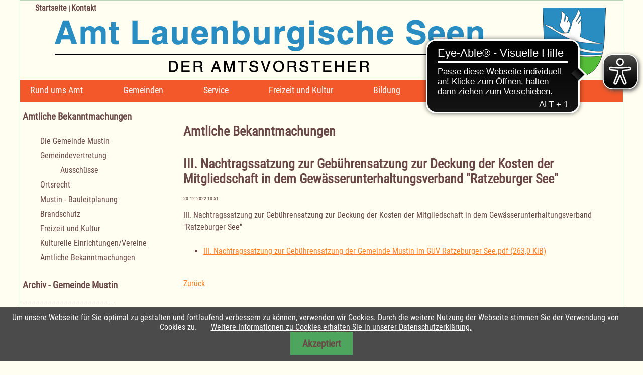

--- FILE ---
content_type: text/html; charset=UTF-8
request_url: https://amt-lauenburgische-seen.de/720/iii-nachtragssatzung-zur-gebuehrensatzung-zur-deckung-der-kosten-der-mitgliedschaft-in-dem-gewaesserunterhaltungsverband-ratzeburger-see.html
body_size: 10349
content:
<!DOCTYPE html>
<html lang="de">
<head>

      <meta charset="UTF-8">
    <title>III. Nachtragssatzung zur Gebührensatzung zur Deckung der Kosten der Mitgliedschaft in dem Gewässerunterhaltungsverband &quot;Ratzeburger See&quot; - Amt Lauenburgische Seen</title>
    <base href="https://amt-lauenburgische-seen.de/">

          <meta name="robots" content="index,follow">
      <meta name="description" content="III. Nachtragssatzung zur Gebührensatzung zur Deckung der Kosten der Mitgliedschaft in dem Gewässerunterhaltungsverband &quot;Ratzeburger See&quot;">
      <meta name="generator" content="Contao Open Source CMS">
    
    <meta name="viewport" content="width=device-width,initial-scale=1.0">
    <style>#wrapper{width:1200px;margin:0 auto}#header{height:190px}#left{width:300px;right:300px}#container{padding-left:300px}#footer{height:300px}</style>
    <link rel="stylesheet" href="system/modules/cookiebar/assets/dist/cookiebar.min.css?v=8b5c63f3"><link rel="stylesheet" href="assets/css/layout.min.css,responsive.min.css,mobile-menu.min.css,colorbox.m...-4126a2aa.css">        <script src="assets/js/jquery.min.js,mootools.min.js,mobile-menu.jquery.min.js-0fa696f2.js"></script><link rel="apple-touch-icon-precomposed" sizes="57x57" href="files/favicon/apple-touch-icon-57x57.png" />
<link rel="apple-touch-icon-precomposed" sizes="114x114" href="files/favicon/apple-touch-icon-114x114.png" />
<link rel="apple-touch-icon-precomposed" sizes="72x72" href="files/favicon/apple-touch-icon-72x72.png" />
<link rel="apple-touch-icon-precomposed" sizes="144x144" href="files/favicon/apple-touch-icon-144x144.png" />
<link rel="apple-touch-icon-precomposed" sizes="60x60" href="files/favicon/apple-touch-icon-60x60.png" />
<link rel="apple-touch-icon-precomposed" sizes="120x120" href="files/favicon/apple-touch-icon-120x120.png" />
<link rel="apple-touch-icon-precomposed" sizes="76x76" href="files/favicon/apple-touch-icon-76x76.png" />
<link rel="apple-touch-icon-precomposed" sizes="152x152" href="files/favicon/apple-touch-icon-152x152.png" />
<link rel="icon" type="image/png" href="files/favicon/favicon-196x196.png" sizes="196x196" />
<link rel="icon" type="image/png" href="files/favicon/favicon-96x96.png" sizes="96x96" />
<link rel="icon" type="image/png" href="files/favicon/favicon-32x32.png" sizes="32x32" />
<link rel="icon" type="image/png" href="files/favicon/favicon-16x16.png" sizes="16x16" />
<link rel="icon" type="image/png" href="files/favicon/favicon-128.png" sizes="128x128" />
<meta name="application-name" content="&nbsp;"/>
<meta name="msapplication-TileColor" content="#FFFFFF" />
<meta name="msapplication-TileImage" content="files/favicon/mstile-144x144.png" />
<meta name="msapplication-square70x70logo" content="files/favicon/mstile-70x70.png" />
<meta name="msapplication-square150x150logo" content="files/favicon/mstile-150x150.png" />
<meta name="msapplication-wide310x150logo" content="files/favicon/mstile-310x150.png" />
<meta name="msapplication-square310x310logo" content="files/favicon/mstile-310x310.png" />
<script async src="https://cdn.eye-able.com/configs/amt-lauenburgische-seen.de.js"></script>
<script async src="https://cdn.eye-able.com/public/js/eyeAble.js"></script>

          <!--[if lt IE 9]><script src="assets/html5shiv/js/html5shiv-printshiv.min.js"></script><![endif]-->
      
</head>
<body id="top" class="mac chrome blink ch131" itemscope itemtype="http://schema.org/WebPage">

      
    <div id="wrapper">

                        <header id="header">
            <div class="inside">
              
<div id="logoG" class="logo">
	<a href="./" title="Amt Lauenburgische Seen"><img src="files/grafiken/logo/header_logo_bk.png" alt="Amt Lauenburgische Seen"></a>
</div>
<!-- indexer::stop -->
<nav class="mod_navigation block">

  
  <a href="720/iii-nachtragssatzung-zur-gebuehrensatzung-zur-deckung-der-kosten-der-mitgliedschaft-in-dem-gewaesserunterhaltungsverband-ratzeburger-see.html#skipNavigation250" class="invisible">Navigation überspringen</a>

  
<ul class="level_1">
            <li class="submenu first"><a href="amtsverwaltung.html" title="Rund ums Amt" class="submenu first" aria-haspopup="true">Rund ums Amt</a>
<ul class="level_2">
            <li class="first"><a href="amtsverwaltung.html" title="Amtsverwaltung" class="first">Amtsverwaltung</a></li>
                <li><a href="oeffnungszeiten.html" title="Öffnungszeiten">Öffnungszeiten</a></li>
                <li><a href="amtsausschuss.html" title="Amtsausschuss">Amtsausschuss</a></li>
                <li><a href="ortsrecht-39.html" title="Ortsrecht">Ortsrecht</a></li>
                <li><a href="plattdueuetsch-int-amt.html" title="Plattdüütsch in&apos;t Amt">Plattdüütsch in't Amt</a></li>
                <li><a href="gleichstellungsbeauftragte.html" title="Gleichstellungsbeauftragte">Gleichstellungsbeauftragte</a></li>
                <li><a href="brandschutz-319.html" title="Amtswehrführer">Amtswehrführer</a></li>
                <li><a href="schiedsmann.html" title="Schiedsleute">Schiedsleute</a></li>
                <li><a href="amtsarchiv.html" title="Amtsarchiv">Amtsarchiv</a></li>
                <li><a href="amtliche-bekanntmachungen.html" title="Amtliche Bekanntmachungen">Amtliche Bekanntmachungen</a></li>
                <li class="last"><a href="rund-ums-amt/ausschreibungen-vergaben.html" title="Ausschreibungen / Vergaben" class="last">Ausschreibungen / Vergaben</a></li>
      </ul>
</li>
                <li class="submenu trail"><a href="albsfelde.html" title="Gemeinden" class="submenu trail" aria-haspopup="true">Gemeinden</a>
<ul class="level_2">
            <li class="first"><a href="die-gemeinde.html" title="Albsfelde" class="first">Albsfelde</a></li>
                <li><a href="die-gemeinde-baek.html" title="Bäk">Bäk</a></li>
                <li><a href="die-gemeinde-brunsmark.html" title="Brunsmark">Brunsmark</a></li>
                <li><a href="die-gemeinde-buchholz.html" title="Buchholz">Buchholz</a></li>
                <li><a href="die-gemeinde-einhaus.html" title="Einhaus">Einhaus</a></li>
                <li><a href="die-gemeinde-119.html" title="Fredeburg">Fredeburg</a></li>
                <li><a href="die-gemeinde-giesensdorf.html" title="Giesensdorf">Giesensdorf</a></li>
                <li><a href="die-gemeinde-gross-disnack.html" title="Groß Disnack">Groß Disnack</a></li>
                <li><a href="die-gemeinde-190.html" title="Groß Grönau">Groß Grönau</a></li>
                <li><a href="die-gemeinde-gross-sarau.html" title="Groß Sarau">Groß Sarau</a></li>
                <li><a href="die-gemeinde-harmsdorf.html" title="Harmsdorf">Harmsdorf</a></li>
                <li><a href="die-gemeinde-hollenbek.html" title="Hollenbek">Hollenbek</a></li>
                <li><a href="die-gemeinde-horst.html" title="Horst">Horst</a></li>
                <li><a href="die-gemeinde-kittlitz.html" title="Kittlitz">Kittlitz</a></li>
                <li><a href="die-gemeinde-klein-zecher.html" title="Klein Zecher">Klein Zecher</a></li>
                <li><a href="die-gemeinde-kulpin.html" title="Kulpin">Kulpin</a></li>
                <li><a href="die-gemeinde-mechow.html" title="Mechow">Mechow</a></li>
                <li class="trail"><a href="die-gemeinde-mustin.html" title="Mustin" class="trail">Mustin</a></li>
                <li><a href="die-gemeinde-pogeez.html" title="Pogeez">Pogeez</a></li>
                <li><a href="die-gemeinde-kopie.html" title="Römnitz">Römnitz</a></li>
                <li><a href="die-gemeinde-salem.html" title="Salem">Salem</a></li>
                <li><a href="die-gemeinde-schmilau.html" title="Schmilau">Schmilau</a></li>
                <li><a href="die-gemeinde-seedorf.html" title="Seedorf">Seedorf</a></li>
                <li><a href="die-gemeinde-sterley.html" title="Sterley">Sterley</a></li>
                <li class="last"><a href="die-gemeinde-ziethen.html" title="Ziethen" class="last">Ziethen</a></li>
      </ul>
</li>
                <li class="submenu"><a href="service-798.html" title="Service" class="submenu" aria-haspopup="true">Service</a>
<ul class="level_2">
            <li class="first"><a href="service-798.html" title="Service" class="first">Service</a></li>
                <li><a href="vordrucke.html" title="Vordrucke">Vordrucke</a></li>
                <li><a href="ver-und-entsorgung.html" title="Ver- und Entsorgung">Ver- und Entsorgung</a></li>
                <li><a href="kehrbezirke.html" title="Kehrbezirke">Kehrbezirke</a></li>
                <li><a href="einwohnerzahlen.html" title="Einwohnerzahlen">Einwohnerzahlen</a></li>
                <li><a href="baugrundstuecke.html" title="Baugrundstücke">Baugrundstücke</a></li>
                <li><a href="maengelmeldung.html" title="Mängelmeldung">Mängelmeldung</a></li>
                <li class="last"><a href="suche.html" title="Suche" class="last">Suche</a></li>
      </ul>
</li>
                <li class="submenu"><a href="freizeit-und-kultur-im-amt.html" title="Freizeit und Kultur" class="submenu" aria-haspopup="true">Freizeit und Kultur</a>
<ul class="level_2">
            <li class="first"><a href="freizeit-und-kultur-im-amt.html" title="Freizeit und Kultur im Amt" class="first">Freizeit und Kultur im Amt</a></li>
                <li><a href="doerfer-zeigen-kunst.html" title="Dörfer zeigen Kunst">Dörfer zeigen Kunst</a></li>
                <li><a href="unterkuenfte.html" title="Unterkünfte / Aktivitäten">Unterkünfte / Aktivitäten</a></li>
                <li><a href="kirchen.html" title="Kirchen">Kirchen</a></li>
                <li><a href="badestellen.html" title="Badestellen / Hallenbäder">Badestellen / Hallenbäder</a></li>
                <li><a href="freizeit-und-kultur/schaalsee.html" title="Schaalsee">Schaalsee</a></li>
                <li><a href="regionalkarte.html" title="Regionalkarte Lauenburgische Seen">Regionalkarte</a></li>
                <li class="last"><a href="radrouten.html" title="22 Radrouten" class="last">22 Radrouten</a></li>
      </ul>
</li>
                <li class="submenu"><a href="bildung-800.html" title="Bildung" class="submenu" aria-haspopup="true">Bildung</a>
<ul class="level_2">
            <li class="first"><a href="bildung-800.html" title="Bildung" class="first">Bildung</a></li>
                <li><a href="schulen.html" title="Schulen">Schulen</a></li>
                <li><a href="bildung/kindertagesstaetten-kindertagespflege.html" title="Kindertagesstätten und Kindertagespflege">Kindertagesstätten / Kindertagespflege</a></li>
                <li class="last"><a href="buechereien.html" title="Büchereien" class="last">Büchereien</a></li>
      </ul>
</li>
                <li><a href="maengelmeldung.html" title="Mängelmeldung">Mängelmeldung</a></li>
                <li class="last"><a href="suche.html" title="Suche" class="last">
<a title="Suche - Amt Lauenburgische Seen" href="suche.html">Suche - <i class="fas fa-search"></i></a></a></li>
      </ul>

  <span id="skipNavigation250" class="invisible"></span>

</nav>
<!-- indexer::continue -->

<div class="mod_navitop"><a href="startseite.html" title="Startseite">Startseite</a> | <a href="kontakt.html" title="Kontakt">Kontakt</a></div>
<!-- indexer::stop -->
<div class="mod_mobile_menu block">

        
  
<div id="mobile-menu-156-trigger" class="mobile_menu_trigger">
    <span>NAVIGATION</span></div>

<div id="mobile-menu-156" class="mobile_menu">
    <div class="inner">
        
<!-- indexer::stop -->
<nav class="mod_navigation block">

  
  <a href="720/iii-nachtragssatzung-zur-gebuehrensatzung-zur-deckung-der-kosten-der-mitgliedschaft-in-dem-gewaesserunterhaltungsverband-ratzeburger-see.html#skipNavigation155" class="invisible">Navigation überspringen</a>

  
<ul class="level_1">
            <li class="submenu first"><a href="amtsverwaltung.html" title="Rund ums Amt" class="submenu first" aria-haspopup="true">Rund ums Amt</a>
<ul class="level_2">
            <li class="submenu first"><a href="amtsverwaltung.html" title="Amtsverwaltung" class="submenu first" aria-haspopup="true">Amtsverwaltung</a>
<ul class="level_3">
            <li class="first"><a href="verwaltungsleitung.html" title="Verwaltungsleitung" class="first">Verwaltungsleitung</a></li>
                <li><a href="amtsverwaltung/haupt-personal-und-schulamt.html" title="Haupt-, Personal- und Schulamt">Haupt-, Personal- und Schulamt</a></li>
                <li><a href="amt-f-wasser-und-abwasserangelegenheiten.html" title="Amt für Wasser- und Abwasserangelegenheiten">Amt für Wasser- und Abwasserangelegenheiten</a></li>
                <li><a href="standesamt.html" title="Standesamt">Standesamt</a></li>
                <li><a href="kaemmerei-kasse-steueramt.html" title="Kämmerei / Kasse / Steueramt">Kämmerei / Kasse / Steueramt</a></li>
                <li><a href="ordnungs-und-sozialamt.html" title="Ordnungs- und Meldeamt">Ordnungs- und Meldeamt</a></li>
                <li><a href="sozialamt.html" title="Sozialamt">Sozialamt</a></li>
                <li><a href="aussenstelle-in-gross-groenau.html" title="Außenstelle Groß Grönau">Außenstelle Groß Grönau</a></li>
                <li><a href="amtliche-bekanntmachungen.html" title="Amtliche Bekanntmachungen">Amtliche Bekanntmachungen</a></li>
                <li class="last"><a href="rund-ums-amt/ausschreibungen-vergaben.html" title="Ausschreibungen / Vergaben" class="last">Ausschreibungen / Vergaben</a></li>
      </ul>
</li>
                <li><a href="oeffnungszeiten.html" title="Öffnungszeiten">Öffnungszeiten</a></li>
                <li><a href="amtsausschuss.html" title="Amtsausschuss">Amtsausschuss</a></li>
                <li><a href="ortsrecht-39.html" title="Ortsrecht">Ortsrecht</a></li>
                <li><a href="plattdueuetsch-int-amt.html" title="Plattdüütsch in&apos;t Amt">Plattdüütsch in't Amt</a></li>
                <li><a href="gleichstellungsbeauftragte.html" title="Gleichstellungsbeauftragte">Gleichstellungsbeauftragte</a></li>
                <li><a href="brandschutz-319.html" title="Amtswehrführer">Amtswehrführer</a></li>
                <li><a href="schiedsmann.html" title="Schiedsleute">Schiedsleute</a></li>
                <li><a href="amtsarchiv.html" title="Amtsarchiv">Amtsarchiv</a></li>
                <li><a href="amtliche-bekanntmachungen.html" title="Amtliche Bekanntmachungen">Amtliche Bekanntmachungen</a></li>
                <li class="submenu last"><a href="rund-ums-amt/ausschreibungen-vergaben.html" title="Ausschreibungen / Vergaben" class="submenu last" aria-haspopup="true">Ausschreibungen / Vergaben</a>
<ul class="level_3">
            <li class="first last"><a href="rund-ums-amt/ausschreibungen-vergaben/aktuelle-ausschreibungen.html" title="Aktuelle Ausschreibungen" class="first last">Aktuelle Ausschreibungen</a></li>
      </ul>
</li>
      </ul>
</li>
                <li class="submenu trail"><a href="albsfelde.html" title="Gemeinden" class="submenu trail" aria-haspopup="true">Gemeinden</a>
<ul class="level_2">
            <li class="submenu first"><a href="die-gemeinde.html" title="Albsfelde" class="submenu first" aria-haspopup="true">Albsfelde</a>
<ul class="level_3">
            <li class="first"><a href="die-gemeinde.html" title="Die Gemeinde Albsfelde" class="first">Die Gemeinde Albsfelde</a></li>
                <li><a href="gemeindeversammlung.html" title="Gemeindeversammlung">Gemeindeversammlung</a></li>
                <li><a href="ortsrecht.html" title="Ortsrecht">Ortsrecht</a></li>
                <li><a href="bauleitplanung-611.html" title="Albsfelde">Albsfelde - Bauleitplanung</a></li>
                <li><a href="brandschutz.html" title="Brandschutz">Brandschutz</a></li>
                <li><a href="unterkuenfte.html" title="Freizeit und Kultur">Freizeit und Kultur</a></li>
                <li class="last"><a href="amtliche-bekanntmachungen-661.html" title="Amtliche Bekanntmachungen" class="last">Amtliche Bekanntmachungen</a></li>
      </ul>
</li>
                <li class="submenu"><a href="die-gemeinde-baek.html" title="Bäk" class="submenu" aria-haspopup="true">Bäk</a>
<ul class="level_3">
            <li class="first"><a href="die-gemeinde-baek.html" title="Die Gemeinde Bäk" class="first">Die Gemeinde Bäk</a></li>
                <li><a href="134.html" title="Gemeindevertretung">Gemeindevertretung</a></li>
                <li><a href="135.html" title="Ortsrecht">Ortsrecht</a></li>
                <li><a href="bauleitplanung.html" title="Bäk">Bäk - Bauleitplanung</a></li>
                <li><a href="brandschutz-baek-mechow-roemnitz.html" title="Brandschutz">Brandschutz Bäk-Mechow-Römnitz</a></li>
                <li><a href="unterkuenfte.html" title="Freizeit und Kultur">Freizeit und Kultur</a></li>
                <li><a href="kulturelle-einrichtungenvereine.html" title="Kulturelle Einrichtungen/Vereine">Kulturelle Einrichtungen/Vereine</a></li>
                <li class="last"><a href="amtliche-bekanntmachungen-671.html" title="Amtliche Bekanntmachungen" class="last">Amtliche Bekanntmachungen</a></li>
      </ul>
</li>
                <li class="submenu"><a href="die-gemeinde-brunsmark.html" title="Brunsmark" class="submenu" aria-haspopup="true">Brunsmark</a>
<ul class="level_3">
            <li class="first"><a href="die-gemeinde-brunsmark.html" title="Die Gemeinde Brunsmark" class="first">Die Gemeinde Brunsmark</a></li>
                <li><a href="141.html" title="Gemeindevertretung">Gemeindevertretung</a></li>
                <li><a href="142.html" title="Ortsrecht">Ortsrecht</a></li>
                <li><a href="bauleitplanung-612.html" title="Brunsmark">Brunsmark - Bauleitplanung</a></li>
                <li><a href="143.html" title="Brandschutz">Brandschutz</a></li>
                <li><a href="unterkuenfte.html" title="Freizeit und Kultur">Freizeit und Kultur</a></li>
                <li><a href="kulturelle-einrichtungenvereine-145.html" title="Kulturelle Einrichtungen/Vereine">Kulturelle Einrichtungen/Vereine</a></li>
                <li class="last"><a href="amtliche-bekanntmachungen-kopie.html" title="Amtliche Bekanntmachungen" class="last">Amtliche Bekanntmachungen</a></li>
      </ul>
</li>
                <li class="submenu"><a href="die-gemeinde-buchholz.html" title="Buchholz" class="submenu" aria-haspopup="true">Buchholz</a>
<ul class="level_3">
            <li class="first"><a href="die-gemeinde-buchholz.html" title="Die Gemeinde Buchholz" class="first">Die Gemeinde Buchholz</a></li>
                <li><a href="buchholz/gemeindevertretung.html" title="Gemeindevertretung">Gemeindevertretung</a></li>
                <li><a href="149.html" title="Ortsrecht">Ortsrecht</a></li>
                <li><a href="bauleitplanung-613.html" title="Buchholz">Buchholz - Bauleitplanung</a></li>
                <li><a href="150.html" title="Brandschutz">Brandschutz</a></li>
                <li><a href="unterkuenfte.html" title="Freizeit und Kultur">Freizeit und Kultur</a></li>
                <li><a href="kulturelle-einrichtungenvereine-152.html" title="Kulturelle Einrichtungen/Vereine">Kulturelle Einrichtungen/Vereine</a></li>
                <li class="last"><a href="amtliche-bekanntmachungen-677.html" title="Amtliche Bekanntmachungen" class="last">Amtliche Bekanntmachungen</a></li>
      </ul>
</li>
                <li class="submenu"><a href="die-gemeinde-einhaus.html" title="Einhaus" class="submenu" aria-haspopup="true">Einhaus</a>
<ul class="level_3">
            <li class="first"><a href="die-gemeinde-einhaus.html" title="Die Gemeinde Einhaus" class="first">Die Gemeinde Einhaus</a></li>
                <li><a href="155.html" title="Gemeindevertretung">Gemeindevertretung</a></li>
                <li><a href="156.html" title="Ortsrecht">Ortsrecht</a></li>
                <li><a href="bauleitplanung-614.html" title="Einhaus">Einhaus - Bauleitplanung</a></li>
                <li><a href="157.html" title="Brandschutz">Brandschutz</a></li>
                <li><a href="unterkuenfte.html" title="Freizeit und Kultur">Freizeit und Kultur</a></li>
                <li><a href="kulturelle-einrichtungenvereine-159.html" title="Kulturelle Einrichtungen/Vereine">Kulturelle Einrichtungen/Vereine</a></li>
                <li class="last"><a href="amtliche-bekanntmachungen-680.html" title="Amtliche Bekanntmachungen" class="last">Amtliche Bekanntmachungen</a></li>
      </ul>
</li>
                <li class="submenu"><a href="die-gemeinde-119.html" title="Fredeburg" class="submenu" aria-haspopup="true">Fredeburg</a>
<ul class="level_3">
            <li class="first"><a href="die-gemeinde-119.html" title="Die Gemeinde Fredeburg" class="first">Die Gemeinde Fredeburg</a></li>
                <li><a href="gemeindeversammlung-120.html" title="Gemeindeversammlung">Gemeindeversammlung</a></li>
                <li><a href="ortsrecht-121.html" title="Ortsrecht">Ortsrecht</a></li>
                <li><a href="bauleitplanung-615.html" title="Fredeburg">Fredeburg - Bauleitplanung</a></li>
                <li><a href="brandschutz-122.html" title="Brandschutz">Brandschutz</a></li>
                <li><a href="unterkuenfte.html" title="Freizeit und Kultur">Freizeit und Kultur</a></li>
                <li><a href="vereine-124.html" title="Kulturelle Einrichtungen/Vereine">Kulturelle Einrichtungen/Vereine</a></li>
                <li class="last"><a href="amtliche-bekanntmachungen-683.html" title="Amtliche Bekanntmachungen" class="last">Amtliche Bekanntmachungen</a></li>
      </ul>
</li>
                <li class="submenu"><a href="die-gemeinde-giesensdorf.html" title="Giesensdorf" class="submenu" aria-haspopup="true">Giesensdorf</a>
<ul class="level_3">
            <li class="first"><a href="die-gemeinde-giesensdorf.html" title="Die Gemeinde Giesensdorf" class="first">Die Gemeinde Giesensdorf</a></li>
                <li><a href="162.html" title="Gemeindevertretung">Gemeindevertretung</a></li>
                <li><a href="163.html" title="Ortsrecht">Ortsrecht</a></li>
                <li><a href="bauleitplanung-616.html" title="Giesensdorf">Giesensdorf - Bauleitplanung</a></li>
                <li><a href="164.html" title="Brandschutz">Brandschutz</a></li>
                <li><a href="unterkuenfte.html" title="Freizeit und Kultur">Freizeit und Kultur</a></li>
                <li class="last"><a href="amtliche-bekanntmachungen-686.html" title="Amtliche Bekanntmachungen" class="last">Amtliche Bekanntmachungen</a></li>
      </ul>
</li>
                <li class="submenu"><a href="die-gemeinde-gross-disnack.html" title="Groß Disnack" class="submenu" aria-haspopup="true">Groß Disnack</a>
<ul class="level_3">
            <li class="first"><a href="die-gemeinde-gross-disnack.html" title="Die Gemeinde Groß Disnack" class="first">Die Gemeinde Groß Disnack</a></li>
                <li><a href="169.html" title="Gemeindevertretung">Gemeindevertretung</a></li>
                <li><a href="170.html" title="Ortsrecht">Ortsrecht</a></li>
                <li><a href="bauleitplanung-617.html" title="Groß Disnack">Groß Disnack - Bauleitplanung</a></li>
                <li><a href="171.html" title="Brandschutz">Brandschutz</a></li>
                <li><a href="unterkuenfte.html" title="Freizeit und Kultur">Freizeit und Kultur</a></li>
                <li class="last"><a href="amtliche-bekanntmachungen-689.html" title="Amtliche Bekanntmachungen" class="last">Amtliche Bekanntmachungen</a></li>
      </ul>
</li>
                <li class="submenu"><a href="die-gemeinde-190.html" title="Groß Grönau" class="submenu" aria-haspopup="true">Groß Grönau</a>
<ul class="level_3">
            <li class="first"><a href="die-gemeinde-190.html" title="Die Gemeinde Groß Grönau" class="first">Die Gemeinde Groß Grönau</a></li>
                <li><a href="191.html" title="Gemeindevertretung">Gemeindevertretung</a></li>
                <li><a href="192.html" title="Ortsrecht">Ortsrecht</a></li>
                <li><a href="bauleitplanung-618.html" title="Groß Grönau">Groß Grönau - Bauleitplanung</a></li>
                <li><a href="193.html" title="Brandschutz">Brandschutz</a></li>
                <li><a href="unterkuenfte.html" title="Freizeit und Kultur">Freizeit und Kultur</a></li>
                <li><a href="kulturelle-einrichtungenvereine-195.html" title="Kulturelle Einrichtungen/Vereine">Kulturelle Einrichtungen/Vereine</a></li>
                <li class="last"><a href="amtliche-bekanntmachungen-692.html" title="Amtliche Bekanntmachungen" class="last">Amtliche Bekanntmachungen</a></li>
      </ul>
</li>
                <li class="submenu"><a href="die-gemeinde-gross-sarau.html" title="Groß Sarau" class="submenu" aria-haspopup="true">Groß Sarau</a>
<ul class="level_3">
            <li class="first"><a href="die-gemeinde-gross-sarau.html" title="Die Gemeinde Groß Sarau" class="first">Die Gemeinde Groß Sarau</a></li>
                <li><a href="197.html" title="Gemeindevertretung">Gemeindevertretung</a></li>
                <li><a href="198.html" title="Ortsrecht">Ortsrecht</a></li>
                <li><a href="bauleitplanung-620.html" title="Groß Sarau">Groß Sarau - Bauleitplanung</a></li>
                <li><a href="199.html" title="Brandschutz">Brandschutz</a></li>
                <li><a href="unterkuenfte.html" title="Freizeit und Kultur">Freizeit und Kultur</a></li>
                <li><a href="kulturelle-einrichtungenvereine-201.html" title="Kulturelle Einrichtungen/Vereine">Kulturelle Einrichtungen/Vereine</a></li>
                <li class="last"><a href="amtliche-bekanntmachungen-695.html" title="Amtliche Bekanntmachungen" class="last">Amtliche Bekanntmachungen</a></li>
      </ul>
</li>
                <li class="submenu"><a href="die-gemeinde-harmsdorf.html" title="Harmsdorf" class="submenu" aria-haspopup="true">Harmsdorf</a>
<ul class="level_3">
            <li class="first"><a href="die-gemeinde-harmsdorf.html" title="Die Gemeinde Harmsdorf" class="first">Die Gemeinde Harmsdorf</a></li>
                <li><a href="203.html" title="Gemeindevertretung">Gemeindevertretung</a></li>
                <li><a href="204.html" title="Ortsrecht">Ortsrecht</a></li>
                <li><a href="bauleitplanung-619.html" title="Harmsdorf">Harmsdorf - Bauleitplanung</a></li>
                <li><a href="205.html" title="Brandschutz">Brandschutz</a></li>
                <li><a href="unterkuenfte.html" title="Freizeit und Kultur">Freizeit und Kultur</a></li>
                <li><a href="kulturelle-einrichtungenvereine-207.html" title="Kulturelle Einrichtungen/Vereine">Kulturelle Einrichtungen/Vereine</a></li>
                <li class="last"><a href="amtliche-bekanntmachungen-698.html" title="Amtliche Bekanntmachungen" class="last">Amtliche Bekanntmachungen</a></li>
      </ul>
</li>
                <li class="submenu"><a href="die-gemeinde-hollenbek.html" title="Hollenbek" class="submenu" aria-haspopup="true">Hollenbek</a>
<ul class="level_3">
            <li class="first"><a href="die-gemeinde-hollenbek.html" title="Die Gemeinde Hollenbek" class="first">Die Gemeinde Hollenbek</a></li>
                <li><a href="209.html" title="Gemeindevertretung">Gemeindevertretung</a></li>
                <li><a href="210.html" title="Ortsrecht">Ortsrecht</a></li>
                <li><a href="bauleitplanung-621.html" title="Hollenbek">Hollenbek - Bauleitplanung</a></li>
                <li><a href="211.html" title="Brandschutz">Brandschutz</a></li>
                <li><a href="unterkuenfte.html" title="Freizeit und Kultur">Freizeit und Kultur</a></li>
                <li><a href="kulturelle-einrichtungenvereine-213.html" title="Kulturelle Einrichtungen/Vereine">Kulturelle Einrichtungen/Vereine</a></li>
                <li class="last"><a href="amtliche-bekanntmachungen-701.html" title="Amtliche Bekanntmachungen" class="last">Amtliche Bekanntmachungen</a></li>
      </ul>
</li>
                <li class="submenu"><a href="die-gemeinde-horst.html" title="Horst" class="submenu" aria-haspopup="true">Horst</a>
<ul class="level_3">
            <li class="first"><a href="die-gemeinde-horst.html" title="Die Gemeinde Horst" class="first">Die Gemeinde Horst</a></li>
                <li><a href="215.html" title="Gemeindevertretung">Gemeindevertretung</a></li>
                <li><a href="216.html" title="Ortsrecht">Ortsrecht</a></li>
                <li><a href="bauleitplanung-622.html" title="Horst">Horst - Bauleitplanung</a></li>
                <li><a href="217.html" title="Brandschutz">Brandschutz</a></li>
                <li><a href="unterkuenfte.html" title="Freizeit und Kultur">Freizeit und Kultur</a></li>
                <li><a href="vereine-219.html" title="Kulturelle Einrichtungen/Vereine">Kulturelle Einrichtungen/Vereine</a></li>
                <li class="last"><a href="amtliche-bekanntmachungen-704.html" title="Amtliche Bekanntmachungen" class="last">Amtliche Bekanntmachungen</a></li>
      </ul>
</li>
                <li class="submenu"><a href="die-gemeinde-kittlitz.html" title="Kittlitz" class="submenu" aria-haspopup="true">Kittlitz</a>
<ul class="level_3">
            <li class="first"><a href="die-gemeinde-kittlitz.html" title="Die Gemeinde Kittlitz" class="first">Die Gemeinde Kittlitz</a></li>
                <li><a href="221.html" title="Gemeindevertretung">Gemeindevertretung</a></li>
                <li><a href="222.html" title="Ortsrecht">Ortsrecht</a></li>
                <li><a href="bauleitplanung-623.html" title="Kittlitz">Kittlitz - Bauleitplanung</a></li>
                <li><a href="223.html" title="Brandschutz">Brandschutz</a></li>
                <li><a href="unterkuenfte.html" title="Freizeit und Kultur">Freizeit und Kultur</a></li>
                <li><a href="kulturelle-einrichtungenvereine-225.html" title="Kulturelle Einrichtungen/Vereine">Kulturelle Einrichtungen/Vereine</a></li>
                <li class="last"><a href="amtliche-bekanntmachungen-707.html" title="Amtliche Bekanntmachungen" class="last">Amtliche Bekanntmachungen</a></li>
      </ul>
</li>
                <li class="submenu"><a href="die-gemeinde-klein-zecher.html" title="Klein Zecher" class="submenu" aria-haspopup="true">Klein Zecher</a>
<ul class="level_3">
            <li class="first"><a href="die-gemeinde-klein-zecher.html" title="Die Gemeinde Klein Zecher" class="first">Die Gemeinde Klein Zecher</a></li>
                <li><a href="227.html" title="Gemeindevertretung">Gemeindevertretung</a></li>
                <li><a href="228.html" title="Ortsrecht">Ortsrecht</a></li>
                <li><a href="bauleitplanung-624.html" title="Klein Zecher">Klein Zecher - Bauleitplanung</a></li>
                <li><a href="229.html" title="Brandschutz">Brandschutz</a></li>
                <li><a href="unterkuenfte.html" title="Freizeit und Kultur">Freizeit und Kultur</a></li>
                <li><a href="kulturelle-einrichtungenvereine-231.html" title="Kulturelle Einrichtungen/Vereine">Kulturelle Einrichtungen/Vereine</a></li>
                <li class="last"><a href="amtliche-bekanntmachungen-710.html" title="Amtliche Bekanntmachungen" class="last">Amtliche Bekanntmachungen</a></li>
      </ul>
</li>
                <li class="submenu"><a href="die-gemeinde-kulpin.html" title="Kulpin" class="submenu" aria-haspopup="true">Kulpin</a>
<ul class="level_3">
            <li class="first"><a href="die-gemeinde-kulpin.html" title="Die Gemeinde Kulpin" class="first">Die Gemeinde Kulpin</a></li>
                <li><a href="233.html" title="Gemeindevertretung">Gemeindevertretung</a></li>
                <li><a href="234.html" title="Ortsrecht">Ortsrecht</a></li>
                <li><a href="bauleitplanung-625.html" title="Kulpin">Kulpin - Bauleitplanung</a></li>
                <li><a href="235.html" title="Brandschutz">Brandschutz</a></li>
                <li><a href="unterkuenfte.html" title="Freizeit und Kultur">Freizeit und Kultur</a></li>
                <li><a href="kulturelle-einrichtungenvereine-237.html" title="Kulturelle Einrichtungen/Vereine">Kulturelle Einrichtungen/Vereine</a></li>
                <li class="last"><a href="amtliche-bekanntmachungen-713.html" title="Amtliche Bekanntmachungen" class="last">Amtliche Bekanntmachungen</a></li>
      </ul>
</li>
                <li class="submenu"><a href="die-gemeinde-mechow.html" title="Mechow" class="submenu" aria-haspopup="true">Mechow</a>
<ul class="level_3">
            <li class="first"><a href="die-gemeinde-mechow.html" title="Die Gemeinde Mechow" class="first">Die Gemeinde Mechow</a></li>
                <li><a href="239.html" title="Gemeindevertretung">Gemeindevertretung</a></li>
                <li><a href="240.html" title="Ortsrecht">Ortsrecht</a></li>
                <li><a href="bauleitplanung-626.html" title="Mechow">Mechow - Bauleitplanung</a></li>
                <li><a href="brandschutz-baek-mechow-roemnitz.html" title="Brandschutz">Brandschutz</a></li>
                <li><a href="unterkuenfte.html" title="Freizeit und Kultur">Freizeit und Kultur</a></li>
                <li><a href="kulturelle-einrichtungenvereine-243.html" title="Kulturelle Einrichtungen/Vereine">Kulturelle Einrichtungen/Vereine</a></li>
                <li class="last"><a href="amtliche-bekanntmachungen-716.html" title="Amtliche Bekanntmachungen" class="last">Amtliche Bekanntmachungen</a></li>
      </ul>
</li>
                <li class="submenu trail"><a href="die-gemeinde-mustin.html" title="Mustin" class="submenu trail" aria-haspopup="true">Mustin</a>
<ul class="level_3">
            <li class="first"><a href="die-gemeinde-mustin.html" title="Die Gemeinde Mustin" class="first">Die Gemeinde Mustin</a></li>
                <li><a href="245.html" title="Gemeindevertretung">Gemeindevertretung</a></li>
                <li><a href="246.html" title="Ortsrecht">Ortsrecht</a></li>
                <li><a href="bauleitplanung-627.html" title="Mustin">Mustin - Bauleitplanung</a></li>
                <li><a href="247.html" title="Brandschutz">Brandschutz</a></li>
                <li><a href="unterkuenfte.html" title="Freizeit und Kultur">Freizeit und Kultur</a></li>
                <li><a href="kulturelle-einrichtungenvereine-249.html" title="Kulturelle Einrichtungen/Vereine">Kulturelle Einrichtungen/Vereine</a></li>
                <li class="trail last"><a href="amtliche-bekanntmachungen-719.html" title="Amtliche Bekanntmachungen" class="trail last">Amtliche Bekanntmachungen</a></li>
      </ul>
</li>
                <li class="submenu"><a href="die-gemeinde-pogeez.html" title="Pogeez" class="submenu" aria-haspopup="true">Pogeez</a>
<ul class="level_3">
            <li class="first"><a href="die-gemeinde-pogeez.html" title="Die Gemeinde Pogeez" class="first">Die Gemeinde Pogeez</a></li>
                <li><a href="252.html" title="Gemeindevertretung">Gemeindevertretung</a></li>
                <li><a href="253.html" title="Ortsrecht">Ortsrecht</a></li>
                <li><a href="bauleitplanung-628.html" title="Pogeez">Pogeez - Bauleitplanung</a></li>
                <li><a href="254.html" title="Brandschutz">Brandschutz</a></li>
                <li><a href="unterkuenfte.html" title="Freizeit und Kultur">Freizeit und Kultur</a></li>
                <li><a href="kulturelle-einrichtungenvereine-256.html" title="Kulturelle Einrichtungen/Vereine">Kulturelle Einrichtungen/Vereine</a></li>
                <li class="last"><a href="amtliche-bekanntmachungen-722.html" title="Amtliche Bekanntmachungen" class="last">Amtliche Bekanntmachungen</a></li>
      </ul>
</li>
                <li class="submenu"><a href="die-gemeinde-kopie.html" title="Römnitz" class="submenu" aria-haspopup="true">Römnitz</a>
<ul class="level_3">
            <li class="first"><a href="die-gemeinde-kopie.html" title="Die Gemeinde Römnitz" class="first">Die Gemeinde Römnitz</a></li>
                <li><a href="127.html" title="Gemeindeversammlung">Gemeindeversammlung</a></li>
                <li><a href="128.html" title="Ortsrecht">Ortsrecht</a></li>
                <li><a href="bauleitplanung-629.html" title="Römnitz">Römnitz - Bauleitplanung</a></li>
                <li><a href="brandschutz-baek-mechow-roemnitz.html" title="Brandschutz">Brandschutz</a></li>
                <li><a href="unterkuenfte.html" title="Freizeit und Kultur">Freizeit und Kultur</a></li>
                <li><a href="kulturelle-einrichtungenvereine-131.html" title="Kulturelle Einrichtungen/Vereine">Kulturelle Einrichtungen/Vereine</a></li>
                <li class="last"><a href="amtliche-bekanntmachungen-725.html" title="Amtliche Bekanntmachungen" class="last">Amtliche Bekanntmachungen</a></li>
      </ul>
</li>
                <li class="submenu"><a href="die-gemeinde-salem.html" title="Salem" class="submenu" aria-haspopup="true">Salem</a>
<ul class="level_3">
            <li class="first"><a href="die-gemeinde-salem.html" title="Die Gemeinde Salem" class="first">Die Gemeinde Salem</a></li>
                <li><a href="258.html" title="Gemeindevertretung">Gemeindevertretung</a></li>
                <li><a href="259.html" title="Ortsrecht">Ortsrecht</a></li>
                <li><a href="bauleitplanung-630.html" title="Salem">Salem - Bauleitplanung</a></li>
                <li><a href="260.html" title="Brandschutz">Brandschutz</a></li>
                <li><a href="unterkuenfte.html" title="Freizeit und Kultur">Freizeit und Kultur</a></li>
                <li><a href="kulturelle-einrichtungenvereine-262.html" title="Kulturelle Einrichtungen/Vereine">Kulturelle Einrichtungen/Vereine</a></li>
                <li class="last"><a href="amtliche-bekanntmachungen-728.html" title="Amtliche Bekanntmachungen" class="last">Amtliche Bekanntmachungen</a></li>
      </ul>
</li>
                <li class="submenu"><a href="die-gemeinde-schmilau.html" title="Schmilau" class="submenu" aria-haspopup="true">Schmilau</a>
<ul class="level_3">
            <li class="first"><a href="die-gemeinde-schmilau.html" title="Die Gemeinde Schmilau" class="first">Die Gemeinde Schmilau</a></li>
                <li><a href="264.html" title="Gemeindevertretung">Gemeindevertretung</a></li>
                <li><a href="265.html" title="Ortsrecht">Ortsrecht</a></li>
                <li><a href="bauleitplanung-631.html" title="Schmilau">Schmilau - Bauleitplanung</a></li>
                <li><a href="266.html" title="Brandschutz">Brandschutz</a></li>
                <li><a href="unterkuenfte.html" title="Freizeit und Kultur">Freizeit und Kultur</a></li>
                <li><a href="kulturelle-einrichtungenvereine-268.html" title="Kulturelle Einrichtungen/Vereine">Kulturelle Einrichtungen/Vereine</a></li>
                <li class="last"><a href="amtliche-bekanntmachungen-731.html" title="Amtliche Bekanntmachungen" class="last">Amtliche Bekanntmachungen</a></li>
      </ul>
</li>
                <li class="submenu"><a href="die-gemeinde-seedorf.html" title="Seedorf" class="submenu" aria-haspopup="true">Seedorf</a>
<ul class="level_3">
            <li class="first"><a href="die-gemeinde-seedorf.html" title="Die Gemeinde Seedorf" class="first">Die Gemeinde Seedorf</a></li>
                <li><a href="270.html" title="Gemeindevertretung">Gemeindevertretung</a></li>
                <li><a href="271.html" title="Ortsrecht">Ortsrecht</a></li>
                <li><a href="bauleitplanung-632.html" title="Seedorf">Seedorf - Bauleitplanung</a></li>
                <li><a href="272.html" title="Brandschutz">Brandschutz</a></li>
                <li><a href="unterkuenfte.html" title="Freizeit und Kultur">Freizeit und Kultur</a></li>
                <li><a href="kulturelle-einrichtungenvereine-274.html" title="Kulturelle Einrichtungen/Vereine">Kulturelle Einrichtungen/Vereine</a></li>
                <li class="last"><a href="amtliche-bekanntmachungen-734.html" title="Amtliche Bekanntmachungen" class="last">Amtliche Bekanntmachungen</a></li>
      </ul>
</li>
                <li class="submenu"><a href="die-gemeinde-sterley.html" title="Sterley" class="submenu" aria-haspopup="true">Sterley</a>
<ul class="level_3">
            <li class="first"><a href="die-gemeinde-sterley.html" title="Die Gemeinde Sterley" class="first">Die Gemeinde Sterley</a></li>
                <li><a href="277.html" title="Gemeindevertretung">Gemeindevertretung</a></li>
                <li><a href="278.html" title="Ortsrecht">Ortsrecht</a></li>
                <li><a href="bauleitplanung-633.html" title="Sterley">Sterley - Bauleitplanung</a></li>
                <li><a href="279.html" title="Brandschutz">Brandschutz</a></li>
                <li><a href="unterkuenfte.html" title="Freizeit und Kultur">Freizeit und Kultur</a></li>
                <li><a href="kulturelle-einrichtungenvereine-281.html" title="Kulturelle Einrichtungen/Vereine">Kulturelle Einrichtungen/Vereine</a></li>
                <li class="last"><a href="amtliche-bekanntmachungen-737.html" title="Amtliche Bekanntmachungen" class="last">Amtliche Bekanntmachungen</a></li>
      </ul>
</li>
                <li class="submenu last"><a href="die-gemeinde-ziethen.html" title="Ziethen" class="submenu last" aria-haspopup="true">Ziethen</a>
<ul class="level_3">
            <li class="first"><a href="die-gemeinde-ziethen.html" title="Die Gemeinde Ziethen" class="first">Die Gemeinde Ziethen</a></li>
                <li><a href="283.html" title="Gemeindevertretung">Gemeindevertretung</a></li>
                <li><a href="284.html" title="Ortsrecht">Ortsrecht</a></li>
                <li><a href="bauleitplanung-634.html" title="Ziethen">Ziethen - Bauleitplanung</a></li>
                <li><a href="285.html" title="Brandschutz">Brandschutz</a></li>
                <li><a href="unterkuenfte.html" title="Freizeit und Kultur">Freizeit und Kultur</a></li>
                <li><a href="kulturelle-einrichtungenvereine-287.html" title="Kulturelle Einrichtungen/Vereine">Kulturelle Einrichtungen/Vereine</a></li>
                <li class="last"><a href="amtliche-bekanntmachungen-740.html" title="Amtliche Bekanntmachungen" class="last">Amtliche Bekanntmachungen</a></li>
      </ul>
</li>
      </ul>
</li>
                <li class="submenu"><a href="service-798.html" title="Service" class="submenu" aria-haspopup="true">Service</a>
<ul class="level_2">
            <li class="first"><a href="service-798.html" title="Service" class="first">Service</a></li>
                <li><a href="vordrucke.html" title="Vordrucke">Vordrucke</a></li>
                <li class="submenu"><a href="ver-und-entsorgung.html" title="Ver- und Entsorgung" class="submenu" aria-haspopup="true">Ver- und Entsorgung</a>
<ul class="level_3">
            <li class="first last"><a href="https://www.ablesen.de/amtlauenburgischeseen/" title="Zählerstand" class="first last" target="_blank" rel="noreferrer noopener">Zählerstand mitteilen</a></li>
      </ul>
</li>
                <li><a href="kehrbezirke.html" title="Kehrbezirke">Kehrbezirke</a></li>
                <li><a href="einwohnerzahlen.html" title="Einwohnerzahlen">Einwohnerzahlen</a></li>
                <li><a href="baugrundstuecke.html" title="Baugrundstücke">Baugrundstücke</a></li>
                <li><a href="maengelmeldung.html" title="Mängelmeldung">Mängelmeldung</a></li>
                <li class="last"><a href="suche.html" title="Suche" class="last">Suche</a></li>
      </ul>
</li>
                <li class="submenu"><a href="freizeit-und-kultur-im-amt.html" title="Freizeit und Kultur" class="submenu" aria-haspopup="true">Freizeit und Kultur</a>
<ul class="level_2">
            <li class="first"><a href="freizeit-und-kultur-im-amt.html" title="Freizeit und Kultur im Amt" class="first">Freizeit und Kultur im Amt</a></li>
                <li><a href="doerfer-zeigen-kunst.html" title="Dörfer zeigen Kunst">Dörfer zeigen Kunst</a></li>
                <li><a href="unterkuenfte.html" title="Unterkünfte / Aktivitäten">Unterkünfte / Aktivitäten</a></li>
                <li><a href="kirchen.html" title="Kirchen">Kirchen</a></li>
                <li><a href="badestellen.html" title="Badestellen / Hallenbäder">Badestellen / Hallenbäder</a></li>
                <li><a href="freizeit-und-kultur/schaalsee.html" title="Schaalsee">Schaalsee</a></li>
                <li class="submenu"><a href="regionalkarte.html" title="Regionalkarte Lauenburgische Seen" class="submenu" aria-haspopup="true">Regionalkarte</a>
<ul class="level_3">
            <li class="first last"><a href="kartenauschnitte.html" title="Ausschnitte der Regionalkarte Lauenburgische Seen" class="first last">Auschnitte der Regionalkarte Lauenburgische Seen</a></li>
      </ul>
</li>
                <li class="last"><a href="radrouten.html" title="22 Radrouten" class="last">22 Radrouten</a></li>
      </ul>
</li>
                <li class="submenu"><a href="bildung-800.html" title="Bildung" class="submenu" aria-haspopup="true">Bildung</a>
<ul class="level_2">
            <li class="first"><a href="bildung-800.html" title="Bildung" class="first">Bildung</a></li>
                <li><a href="schulen.html" title="Schulen">Schulen</a></li>
                <li><a href="bildung/kindertagesstaetten-kindertagespflege.html" title="Kindertagesstätten und Kindertagespflege">Kindertagesstätten / Kindertagespflege</a></li>
                <li class="last"><a href="buechereien.html" title="Büchereien" class="last">Büchereien</a></li>
      </ul>
</li>
                <li><a href="maengelmeldung.html" title="Mängelmeldung">Mängelmeldung</a></li>
                <li class="last"><a href="suche.html" title="Suche" class="last">
<a title="Suche - Amt Lauenburgische Seen" href="suche.html">Suche - <i class="fas fa-search"></i></a></a></li>
      </ul>

  <span id="skipNavigation155" class="invisible"></span>

</nav>
<!-- indexer::continue -->

<hr>
<p><a class="ex1" href="./">STARTSEITE</a></p>
<p><a title="Suche - Amt Lauenburgische Seen" href="suche.html"><i class="fas fa-search"></i></a></p>
<p>Inhaltliche Verantwortung im Sinne des Pressegesetzes:</p>
<p>Amtsverwaltung Amt Lauenburgische Seen<br />
Fünfhausen 1<br />
D-23909 Ratzeburg</p>
<p>Telefon : 04541/8002-0<br />
FAX : 04541/8002-40<br />
E-Mail : kontakt@amt-lauenburgische-seen.de</p>    </div>
</div>

<script>
(function($) {
    $('#mobile-menu-156').mobileMenu({
                'animation': true,
        'animationSpeed': 600,
                'breakPoint': 767,
        'offCanvas': true,
        'overlay': false,
        'disableNavigation': false,
        'parentTogglers': false,
        'closeOnLinkClick': false,
        'keepInPlace': false,
        'position': 'left',
        'size': '75',        'trigger': $('#mobile-menu-156-trigger')
    });
})(jQuery);
</script>


</div>
<!-- indexer::continue -->
            </div>
          </header>
              
      
              <div id="container">

                      <main id="main">
              <div class="inside">
                

  <div class="mod_article block" id="article-876">
    
          
<div class="mod_newsreader block">

            <h1>Amtliche Bekanntmachungen</h1>
      
  
  
<div class="layout_full block">

  <h1>III. Nachtragssatzung zur Gebührensatzung zur Deckung der Kosten der Mitgliedschaft in dem Gewässerunterhaltungsverband "Ratzeburger See"</h1>

      <p class="info"><time datetime="2022-12-20T10:51:00+01:00">20.12.2022 10:51</time>  </p>
  
  
      <div class="ce_text block">
              <p>III. Nachtragssatzung zur Gebührensatzung zur Deckung der Kosten der Mitgliedschaft in dem Gewässerunterhaltungsverband "Ratzeburger See"</p>      
      
          </div>
  
      <ul class="enclosure">
              <li class="download-element ext-pdf">
          <a href="720/iii-nachtragssatzung-zur-gebuehrensatzung-zur-deckung-der-kosten-der-mitgliedschaft-in-dem-gewaesserunterhaltungsverband-ratzeburger-see.html?file=files/mustin/Amtl.Bekanntmachung/III.%20Nachtragssatzung%20zur%20Geb%C3%BChrensatzung%20der%20Gemeinde%20Mustin%20im%20GUV%20Ratzeburger%20See.pdf" title="Die Datei III. Nachtragssatzung zur Gebührensatzung der Gemeinde Mustin im GUV Ratzeburger See.pdf herunterladen">III. Nachtragssatzung zur Gebührensatzung der Gemeinde Mustin im GUV Ratzeburger See.pdf <span class="size">(263,0 KiB)</span></a>
        </li>
          </ul>
  
</div>


      <!-- indexer::stop -->
    <p class="back"><a href="javascript:history.go(-1)" title="Zurück">Zurück</a></p>
    <!-- indexer::continue -->
  
  

</div>
    
      </div>

              </div>
                          </main>
          
                                    <aside id="left">
                <div class="inside">
                  
<!-- indexer::stop -->
<nav class="mod_navigation NavLeft block">

      <h3>Amtliche Bekanntmachungen</h3>
  
  <a href="720/iii-nachtragssatzung-zur-gebuehrensatzung-zur-deckung-der-kosten-der-mitgliedschaft-in-dem-gewaesserunterhaltungsverband-ratzeburger-see.html#skipNavigation112" class="invisible">Navigation überspringen</a>

  
<ul class="level_1">
            <li class="first"><a href="die-gemeinde-mustin.html" title="Die Gemeinde Mustin" class="first">Die Gemeinde Mustin</a></li>
                <li class="submenu"><a href="245.html" title="Gemeindevertretung" class="submenu" aria-haspopup="true">Gemeindevertretung</a>
<ul class="level_2">
            <li class="first last"><a href="ausschuesse-310.html" title="Ausschüsse" class="first last">Ausschüsse</a></li>
      </ul>
</li>
                <li><a href="246.html" title="Ortsrecht">Ortsrecht</a></li>
                <li><a href="bauleitplanung-627.html" title="Mustin">Mustin - Bauleitplanung</a></li>
                <li><a href="247.html" title="Brandschutz">Brandschutz</a></li>
                <li><a href="unterkuenfte.html" title="Freizeit und Kultur">Freizeit und Kultur</a></li>
                <li><a href="kulturelle-einrichtungenvereine-249.html" title="Kulturelle Einrichtungen/Vereine">Kulturelle Einrichtungen/Vereine</a></li>
                <li class="trail last"><a href="amtliche-bekanntmachungen-719.html" title="Amtliche Bekanntmachungen" class="trail last">Amtliche Bekanntmachungen</a></li>
      </ul>

  <span id="skipNavigation112" class="invisible"></span>

</nav>
<!-- indexer::continue -->


  <div class="mod_article block" id="article-945">
    
          
<!-- indexer::stop -->
<div class="mod_newsmenu block">

            <h3>Archiv - Gemeinde Mustin</h3>
      
  
            <ul class="level_1">
                  <li class="year submenu">
                          <a href="mustinarchiv.html?year=2026">2026</a>
                        <ul class="level_2">
                                                <li class="first last"><a href="mustinarchiv.html?month=202601" title="Januar 2026 (1 Eintrag)">Januar 2026 (1 Eintrag)</a></li>
                                          </ul>
          </li>
                  <li class="year submenu">
                          <a href="mustinarchiv.html?year=2025">2025</a>
                        <ul class="level_2">
                                                <li class="first"><a href="mustinarchiv.html?month=202512" title="Dezember 2025 (2 Einträge)">Dezember 2025 (2 Einträge)</a></li>
                                                                <li><a href="mustinarchiv.html?month=202511" title="November 2025 (1 Eintrag)">November 2025 (1 Eintrag)</a></li>
                                                                <li><a href="mustinarchiv.html?month=202510" title="Oktober 2025 (1 Eintrag)">Oktober 2025 (1 Eintrag)</a></li>
                                                                <li><a href="mustinarchiv.html?month=202509" title="September 2025 (2 Einträge)">September 2025 (2 Einträge)</a></li>
                                                                <li><a href="mustinarchiv.html?month=202506" title="Juni 2025 (2 Einträge)">Juni 2025 (2 Einträge)</a></li>
                                                                <li><a href="mustinarchiv.html?month=202503" title="März 2025 (1 Eintrag)">März 2025 (1 Eintrag)</a></li>
                                                                <li class="last"><a href="mustinarchiv.html?month=202502" title="Februar 2025 (1 Eintrag)">Februar 2025 (1 Eintrag)</a></li>
                                          </ul>
          </li>
                  <li class="year submenu">
                          <a href="mustinarchiv.html?year=2024">2024</a>
                        <ul class="level_2">
                                                <li class="first"><a href="mustinarchiv.html?month=202412" title="Dezember 2024 (3 Einträge)">Dezember 2024 (3 Einträge)</a></li>
                                                                <li><a href="mustinarchiv.html?month=202411" title="November 2024 (3 Einträge)">November 2024 (3 Einträge)</a></li>
                                                                <li><a href="mustinarchiv.html?month=202410" title="Oktober 2024 (3 Einträge)">Oktober 2024 (3 Einträge)</a></li>
                                                                <li><a href="mustinarchiv.html?month=202409" title="September 2024 (2 Einträge)">September 2024 (2 Einträge)</a></li>
                                                                <li><a href="mustinarchiv.html?month=202406" title="Juni 2024 (1 Eintrag)">Juni 2024 (1 Eintrag)</a></li>
                                                                <li><a href="mustinarchiv.html?month=202403" title="März 2024 (3 Einträge)">März 2024 (3 Einträge)</a></li>
                                                                <li class="last"><a href="mustinarchiv.html?month=202402" title="Februar 2024 (1 Eintrag)">Februar 2024 (1 Eintrag)</a></li>
                                          </ul>
          </li>
                  <li class="year submenu">
                          <a href="mustinarchiv.html?year=2023">2023</a>
                        <ul class="level_2">
                                                <li class="first"><a href="mustinarchiv.html?month=202312" title="Dezember 2023 (2 Einträge)">Dezember 2023 (2 Einträge)</a></li>
                                                                <li><a href="mustinarchiv.html?month=202310" title="Oktober 2023 (1 Eintrag)">Oktober 2023 (1 Eintrag)</a></li>
                                                                <li><a href="mustinarchiv.html?month=202307" title="Juli 2023 (4 Einträge)">Juli 2023 (4 Einträge)</a></li>
                                                                <li><a href="mustinarchiv.html?month=202306" title="Juni 2023 (5 Einträge)">Juni 2023 (5 Einträge)</a></li>
                                                                <li><a href="mustinarchiv.html?month=202305" title="Mai 2023 (1 Eintrag)">Mai 2023 (1 Eintrag)</a></li>
                                                                <li><a href="mustinarchiv.html?month=202304" title="April 2023 (4 Einträge)">April 2023 (4 Einträge)</a></li>
                                                                <li class="last"><a href="mustinarchiv.html?month=202303" title="März 2023 (2 Einträge)">März 2023 (2 Einträge)</a></li>
                                          </ul>
          </li>
                  <li class="year submenu">
                          <a href="mustinarchiv.html?year=2022">2022</a>
                        <ul class="level_2">
                                                <li class="first"><a href="mustinarchiv.html?month=202212" title="Dezember 2022 (4 Einträge)">Dezember 2022 (4 Einträge)</a></li>
                                                                <li><a href="mustinarchiv.html?month=202211" title="November 2022 (1 Eintrag)">November 2022 (1 Eintrag)</a></li>
                                                                <li><a href="mustinarchiv.html?month=202209" title="September 2022 (4 Einträge)">September 2022 (4 Einträge)</a></li>
                                                                <li><a href="mustinarchiv.html?month=202206" title="Juni 2022 (1 Eintrag)">Juni 2022 (1 Eintrag)</a></li>
                                                                <li><a href="mustinarchiv.html?month=202205" title="Mai 2022 (1 Eintrag)">Mai 2022 (1 Eintrag)</a></li>
                                                                <li><a href="mustinarchiv.html?month=202204" title="April 2022 (1 Eintrag)">April 2022 (1 Eintrag)</a></li>
                                                                <li><a href="mustinarchiv.html?month=202203" title="März 2022 (1 Eintrag)">März 2022 (1 Eintrag)</a></li>
                                                                <li class="last"><a href="mustinarchiv.html?month=202201" title="Januar 2022 (1 Eintrag)">Januar 2022 (1 Eintrag)</a></li>
                                          </ul>
          </li>
                  <li class="year submenu">
                          <a href="mustinarchiv.html?year=2021">2021</a>
                        <ul class="level_2">
                                                <li class="first"><a href="mustinarchiv.html?month=202112" title="Dezember 2021 (2 Einträge)">Dezember 2021 (2 Einträge)</a></li>
                                                                <li><a href="mustinarchiv.html?month=202110" title="Oktober 2021 (1 Eintrag)">Oktober 2021 (1 Eintrag)</a></li>
                                                                <li><a href="mustinarchiv.html?month=202109" title="September 2021 (2 Einträge)">September 2021 (2 Einträge)</a></li>
                                                                <li><a href="mustinarchiv.html?month=202108" title="August 2021 (2 Einträge)">August 2021 (2 Einträge)</a></li>
                                                                <li><a href="mustinarchiv.html?month=202107" title="Juli 2021 (1 Eintrag)">Juli 2021 (1 Eintrag)</a></li>
                                                                <li><a href="mustinarchiv.html?month=202106" title="Juni 2021 (3 Einträge)">Juni 2021 (3 Einträge)</a></li>
                                                                <li class="last"><a href="mustinarchiv.html?month=202103" title="März 2021 (1 Eintrag)">März 2021 (1 Eintrag)</a></li>
                                          </ul>
          </li>
                  <li class="year submenu">
                          <a href="mustinarchiv.html?year=2020">2020</a>
                        <ul class="level_2">
                                                <li class="first"><a href="mustinarchiv.html?month=202012" title="Dezember 2020 (4 Einträge)">Dezember 2020 (4 Einträge)</a></li>
                                                                <li><a href="mustinarchiv.html?month=202011" title="November 2020 (1 Eintrag)">November 2020 (1 Eintrag)</a></li>
                                                                <li><a href="mustinarchiv.html?month=202009" title="September 2020 (3 Einträge)">September 2020 (3 Einträge)</a></li>
                                                                <li><a href="mustinarchiv.html?month=202006" title="Juni 2020 (1 Eintrag)">Juni 2020 (1 Eintrag)</a></li>
                                                                <li><a href="mustinarchiv.html?month=202005" title="Mai 2020 (2 Einträge)">Mai 2020 (2 Einträge)</a></li>
                                                                <li class="last"><a href="mustinarchiv.html?month=202003" title="März 2020 (2 Einträge)">März 2020 (2 Einträge)</a></li>
                                          </ul>
          </li>
                  <li class="year submenu">
                          <a href="mustinarchiv.html?year=2019">2019</a>
                        <ul class="level_2">
                                                <li class="first"><a href="mustinarchiv.html?month=201912" title="Dezember 2019 (3 Einträge)">Dezember 2019 (3 Einträge)</a></li>
                                                                <li><a href="mustinarchiv.html?month=201911" title="November 2019 (1 Eintrag)">November 2019 (1 Eintrag)</a></li>
                                                                <li><a href="mustinarchiv.html?month=201910" title="Oktober 2019 (3 Einträge)">Oktober 2019 (3 Einträge)</a></li>
                                                                <li><a href="mustinarchiv.html?month=201909" title="September 2019 (2 Einträge)">September 2019 (2 Einträge)</a></li>
                                                                <li class="last"><a href="mustinarchiv.html?month=201906" title="Juni 2019 (1 Eintrag)">Juni 2019 (1 Eintrag)</a></li>
                                          </ul>
          </li>
              </ul>
      

</div>
<!-- indexer::continue -->
    
      </div>

                </div>
              </aside>
                      
                                
        </div>
      
      
                        <footer id="footer">
            <div class="inside">
              
<div class="flexContainer">
<div id="footVorne"><a href="standort-gross-groenau.html"><img title="Standorte des Amtes Lauenburgische Seen - Groß Grönau" src="files/bilder/footer/amtsgebaeude-gr_klvorne.jpg" alt="Standort Groß Grönau" width="100%" height="auto">
<div class="standort-text">
    <p>Standort Groß Grönau</p>
  </div></a>
</div>
<div id="footVorne"> <a href="amtsverwaltung-in-ratzeburg.html"><img title="Standorte des Amtes Lauenburgische Seen - Amtsverwaltung Ratzeburg" src="files/bilder/footer/amtsgebaeude-rz21_klvorne.jpg" alt="Amtsverwaltung Lauenburgische Seen" width="100%" height="auto" border="0">
<div class="standort-text">
    <p>Amtsverwaltung Lauenburgische Seen</p>
  </div></a>
</div>
<div id="footVorne"> <a href="standort-sterley.html"><img title="Standorte des Amtes Lauenburgische Seen - Sterley" src="files/bilder/footer/amtsgebaeude-sterley_klvorne.jpg" alt="Standort Sterley" width="100%" height="auto">
<div class="standort-text">
    <p>Standort Sterley</p>
  </div></a>
</div>
</div>
<div class="mod_navitop"><a href="startseite.html" title="Startseite">Startseite</a> | <a href="kontakt.html" title="Kontakt">Kontakt</a></div>
<div class="copyright"><p><a href="impressum.html" title="Impressum &amp; Datenschutz">Impressum &amp; Datenschutz </a>| <a href="service/erklaerung-zur-barrierefreiheit.html" title="Erklärung zur Barrierefreiheit">Barrierefreiheit </a> | <a href="service/datenschutz-in-leichter-sprache.html" title="Daten-Schutz in Leichte Sprache">Daten-Schutz in Leichte Sprache</a> | <a href="sitemap.html" title="Sitemap">Sitemap</a> | <a href="sitemap/leichte-sprache-sitemap-2.html" title="Sitemap in Leichte Sprache">Sitemap in Leichte Sprache</a><br>
Copyright ©  2026 Amt Lauenburgische Seen | Alle Rechte vorbehalten | Realisierung <a href="https://www.eu-mart.net" target="_blank">eu-mart.net</a></p></div>            </div>
          </footer>
              
    </div>

      
  
<script src="assets/colorbox/js/colorbox.min.js?v=1.6.4.2"></script>
<script>
  jQuery(function($) {
    $('a[data-lightbox]').map(function() {
      $(this).colorbox({
        // Put custom options here
        loop: false,
        rel: $(this).attr('data-lightbox'),
        maxWidth: '95%',
        maxHeight: '95%'
      });
    });
  });
</script>

<script src="assets/jquery-ui/js/jquery-ui.min.js"></script>
<script>
  jQuery(function($) {
    $(document).accordion({
      // Put custom options here
      heightStyle: 'content',
      header: '.toggler',
      collapsible: true,
      active: false,
      create: function(event, ui) {
        ui.header.addClass('active');
        $('.toggler').attr('tabindex', 0);
      },
      activate: function(event, ui) {
        ui.newHeader.addClass('active');
        ui.oldHeader.removeClass('active');
        $('.toggler').attr('tabindex', 0);
      }
    });
  });
</script>

<script src="assets/tablesorter/js/tablesorter.min.js?v=2.31.3.1"></script>
<script>
  jQuery(function($) {
    $('.ce_table .sortable').each(function(i, table) {
      var attr = $(table).attr('data-sort-default'),
          opts = {}, s;

      if (attr) {
        s = attr.split('|');
        opts = { sortList: [[s[0], s[1] == 'desc' | 0]] };
      }

      $(table).tablesorter(opts);
    });
  });
</script>

<script src="assets/mediabox/js/mediabox.min.js?v=1.5.4.3"></script>
<script>
  window.addEvent('domready', function() {
    var $ = document.id;
    $$('a[data-lightbox]').mediabox({
      // Put custom options here
      clickBlock: false
    }, function(el) {
      return [el.href, el.title, el.getAttribute('data-lightbox')];
    }, function(el) {
      var data = this.getAttribute('data-lightbox').split(' ');
      return (this == el) || (data[0] && el.getAttribute('data-lightbox').match(data[0]));
    });
    $('mbMedia').addEvent('swipe', function(e) {
      (e.direction == 'left') ? $('mbNextLink').fireEvent('click') : $('mbPrevLink').fireEvent('click');
    });
  });
</script>

<script src="assets/swipe/js/swipe.min.js?v=2.2.2"></script>
<script>
  (function() {
    var e = document.querySelectorAll('.content-slider, .slider-control'), c, i;
    for (i=0; i<e.length; i+=2) {
      c = e[i].getAttribute('data-config').split(',');
      new Swipe(e[i], {
        // Put custom options here
        'auto': parseInt(c[0]),
        'speed': parseInt(c[1]),
        'startSlide': parseInt(c[2]),
        'continuous': parseInt(c[3]),
        'menu': e[i+1]
      });
    }
  })();
</script>

<script>
  (function() {
    var p = document.querySelector('p.error') || document.querySelector('p.confirm');
    if (p) {
      p.scrollIntoView();
    }
  })();
</script>
<script src="files/govii/widget.js?v=8654504b"></script>
<script type="text/javascript">
jQuery(document).ready(function($)
 
$('.mod_quicknav').change(function(){
	$('.mod_quicknav form').attr('action', $(this).val()).submit();
	return false;
});
</script>
<script type="text/javascript">
        var buttonStyle = {
            /*'position': 'absolute',*/
            'margin-left': 'auto',
            'margin-right': 'auto',
            'margin-top': '15px',
            /*
                Positionierung des Govii-Icons über top/left bzw. bottom/right
            */
            /* 'left': '5vw',
            'bottom': '2vh', */
            'width': '100px',
            'height': '100px', 
            /*'background-size': '6vh',*/
            'z-index': '1000',
            'cursor': 'pointer'
        };

        var options = {
            'botName': 'ZUFISH',
            'buttonAppendElementId': 'div_chatbot',
            'buttonStyle': buttonStyle,
            'chatStyle': {
                /* 
                    'top', 'left', 'bottom', 'right' entsprechend angeben, um Widget initial zu positionieren.
                    Wird keine der 4 Eigenschaften gesetzt, wird das Widget mittig auf der Internetseite
                    angezeigt.
                */
                /*'right': '20px',
                'top': '20px'*/
            },
            /* 
                Gibt an, ob das Chatfenster verschoben werden kann, oder nicht. 
                    true (default): Chatfenster lässt sich mit der Maus verschieben
                    false: Das Chatfenster ist nicht verschiebbar
            */
            'draggable': true,
            'bubble': {
                /* 
                    Mögliche Werte sind:
                        'never': Sprechblase erscheint nie
                        'always': Sprechblase erscheint beim eintreten eines der nachfolgenden Ereignissen ('hover', 'random')
                        'hover': Sprechblase erscheint beim Überfahren mit dem Mauszeiger
                        'random': Sprechblase erscheint immer wieder nach einer zufälligen Zeit
                */
                'enableOn': 'always',
                /* 
                    Der Text, der in der Sprechblase angezeigt wird. Die Liste ist beliebig erweiterbar.
                    Es wird immer genau 1 Satz zufällig ausgewählt.
                */
                'text': [
                        'Klick mich doch mal an.',
                        'Kann ich dir behilflich sein?'
                ]
            }
        };
        Govii.show(options);
    </script>
  <script type="application/ld+json">
{
    "@context": "https:\/\/schema.org",
    "@graph": [
        {
            "@type": "WebPage"
        },
        {
            "@id": "#\/schema\/news\/1033",
            "@type": "NewsArticle",
            "author": {
                "@type": "Person",
                "name": "Hildegard Dietel"
            },
            "datePublished": "2022-12-20T10:51:00+01:00",
            "description": "III. Nachtragssatzung zur Gebührensatzung zur Deckung der Kosten der Mitgliedschaft in dem Gewässerunterhaltungsverband \"Ratzeburger See\"",
            "headline": "III. Nachtragssatzung zur Gebührensatzung zur Deckung der Kosten der Mitgliedschaft in dem Gewässerunterhaltungsverband \"Ratzeburger See\"",
            "url": "720\/iii-nachtragssatzung-zur-gebuehrensatzung-zur-deckung-der-kosten-der-mitgliedschaft-in-dem-gewaesserunterhaltungsverband-ratzeburger-see.html"
        }
    ]
}
</script>
<script type="application/ld+json">
{
    "@context": "https:\/\/schema.contao.org",
    "@graph": [
        {
            "@type": "Page",
            "fePreview": false,
            "groups": [],
            "noSearch": false,
            "pageId": 720,
            "protected": false,
            "title": "III. Nachtragssatzung zur Gebührensatzung zur Deckung der Kosten der Mitgliedschaft in dem Gewässerunterhaltungsverband \"Ratzeburger See\""
        }
    ]
}
</script>	

<!-- indexer::stop -->
<div class="cookiebar cookiebar--position-bottom" role="complementary" aria-describedby="cookiebar-text" style="display:none;" data-cookiebar="COOKIEBAR_1" data-cookiebar-ttl="14">
    <div id="cookiebar-text" class="cookiebar__text" aria-live="assertive" role="alert">
        <span class="cookiebar__message">Um unsere Webseite für Sie optimal zu gestalten und fortlaufend verbessern zu können, verwenden wir Cookies. Durch die weitere Nutzung der Webseite stimmen Sie der Verwendung von Cookies zu.</span>

                    <a href="impressum.html" class="cookiebar__link" title="Weitere Informationen zu Cookies erhalten Sie in unserer Datenschutzerklärung.">Weitere Informationen zu Cookies erhalten Sie in unserer Datenschutzerklärung.</a>
            </div>

    <button class="cookiebar__button" data-cookiebar-accept>Akzeptiert</button>
</div>

    <script src="system/modules/cookiebar/assets/dist/cookiebar.min.js" defer></script>
<!-- indexer::continue -->
</body>
</html>